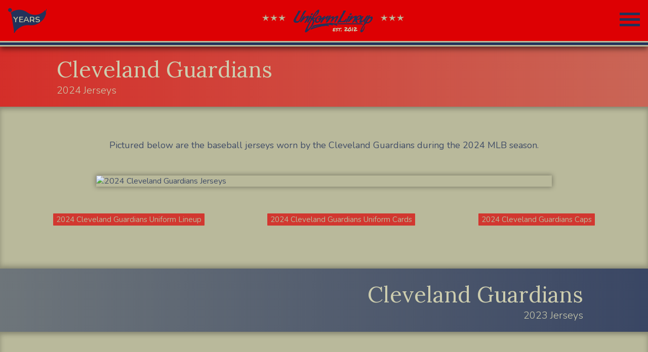

--- FILE ---
content_type: text/html
request_url: http://uniformlineup.com/Jerseys/cle-jerseys.html
body_size: 3809
content:
<!DOCTYPE html>
<html lang="en">
	<head>
		<meta charset="utf-8">
    <meta name="viewport" content="width=device-width, initial-scale=1, shrink-to-fit=no">
    <meta name="robots" content="index, follow">
    <meta name="description" content="A graphic chronicle of the baseball jerseys worn by the Cleveland Indians throughout multiple Major League Baseball seasons, beginning with the 2012 MLB season.">
    <meta name="google-adsense-account" content="ca-pub-1640043018931441">
		<title>Cleveland Indians Jerseys</title>
		<link rel="icon" href="../icon.ico">
    <!-- Fonts and CSS -->
    <link href="https://fonts.googleapis.com/css?family=Nunito:300,400,400i,700" rel="stylesheet">
    <link href="https://fonts.googleapis.com/css?family=Lora" rel="stylesheet">
    <link rel="stylesheet" type="text/css" href="../Template/style.css">
    <script async src="https://pagead2.googlesyndication.com/pagead/js/adsbygoogle.js?client=ca-pub-1640043018931441"
     crossorigin="anonymous"></script>
	</head>

	<body>
<!-- for screens 319px and less -->
		<div id="too_small">
			<img src="../Images/homer.jpg">
		</div>

<!-- for back to top button -->
		<a id="top"></a>
		<a href="#top" class="to_top_btn"><i class="up_arrow"></i></a>

<!-- header -->
		<header id="small_header">
			<div id="header_container_small">

				<div class="nav_year_link" id="year_select" onclick="showYears()">YEARS</div>

		    <!-- full header logo with stars -->
		    <div class="header_logo">
		      <a href="/"><img src="../Images/header_logo.png"></a>
		    </div>		    
		    <!-- header logo without stars -->
		    <div class="header_logo_crop">
		      <a href="/"><img src="../Images/header_logo_crop.png"></a>
		    </div>

				<div class="burger_container" onclick="pageSelect(this)">
				  <div class="burger1"></div>
				  <div class="burger2"></div>
				  <div class="burger3"></div>
				</div>

	    </div>   
	    <div class="antique"></div>
	    <div class="navy"></div>
	    <div class="antique"></div>	    
	  </header>

<!-- spacer to cover header area -->
	  <div id="spacer"></div>

<!-- year page jump select -->
		<div id="year_links_small" class="years">
			<div id="little_spacer"></div>
			<a href="#bar24" class="nav_year_links" onclick="hideYears()">2024</a>
			<a href="#bar23" class="nav_year_links" onclick="hideYears()">2023</a>
			<a href="#bar22" class="nav_year_links" onclick="hideYears()">2022</a>
			<a href="#bar21" class="nav_year_links" onclick="hideYears()">2021</a>
			<a href="#bar20" class="nav_year_links" onclick="hideYears()">2020</a>
			<a href="#bar19" class="nav_year_links" onclick="hideYears()">2019</a>
			<a href="#bar18" class="nav_year_links" onclick="hideYears()">2018</a>
			<a href="#bar17" class="nav_year_links" onclick="hideYears()">2017</a>
			<a href="#bar16" class="nav_year_links" onclick="hideYears()">2016</a>
			<a href="#bar15" class="nav_year_links" onclick="hideYears()">2015</a>
			<a href="#bar14" class="nav_year_links" onclick="hideYears()">2014</a>
			<a href="#bar13" class="nav_year_links" onclick="hideYears()">2013</a>
			<a href="#bar12" class="nav_year_links" onclick="hideYears()">2012</a>
			<div class="antique"></div>
	    <div class="navy"></div>
	    <div class="antique"></div>	  
		</div>
 

<!-- navbar -->
	  <nav id="nav_image" class="pagesNav">
	  	<div class="nav-box">
		  	<div class="nav-content">
		  		<div class="accordian_container panel1 bg_img">
		    		<div class="accordian_padding">			        
			        <div class="row_holder">
			          <div class="link_container">
			          	<a class="team_link national left_national" href="../Lineups/arz-lineups.html">ARZ</a>
			            <a class="team_link national right_national" href="../Lineups/atl-lineups.html">ATL</a>
			            <a class="team_link national left_national" href="../Lineups/chc-lineups.html">CHC</a>
			            <a class="team_link national right_national" href="../Lineups/cin-lineups.html">CIN</a>
			            <a class="team_link national left_national" href="../Lineups/col-lineups.html">COL</a>
			          </div>  
			        </div>
			        <div class="row_holder">
			          <div class="link_container">
			          	<a class="team_link national right_national" href="../Lineups/lad-lineups.html">LAD</a>
			            <a class="team_link national left_national" href="../Lineups/mia-lineups.html">MIA</a>
			            <a class="team_link national right_national" href="../Lineups/mil-lineups.html">MIL</a>
			            <a class="team_link national left_national" href="../Lineups/nym-lineups.html">NYM</a>
			            <a class="team_link national right_national" href="../Lineups/phi-lineups.html">PHI</a>
			          </div>  
			        </div>
			        <div class="row_holder">
			          <div class="link_container">
			          	<a class="team_link national left_national" href="../Lineups/pit-lineups.html">PIT</a>
			            <a class="team_link national right_national" href="../Lineups/sd-lineups.html">SD</a>
			            <a class="team_link national left_national" href="../Lineups/sf-lineups.html">SF</a>
			            <a class="team_link national right_national" href="../Lineups/stl-lineups.html">STL</a>
			            <a class="team_link national left_national" href="../Lineups/was-lineups.html">WAS</a>
			          </div>  
			        </div>
			        <div class="row_holder">
			          <div class="link_container">		            
			            <a class="team_link american left_american" href="../Lineups/bal-lineups.html">BAL</a>
			            <a class="team_link american right_american" href="../Lineups/bos-lineups.html">BOS</a>
			            <a class="team_link american left_american" href="../Lineups/cws-lineups.html">CWS</a>
			            <a class="team_link american right_american" href="../Lineups/cle-lineups.html">CLE</a>
			            <a class="team_link american left_american" href="../Lineups/det-lineups.html">DET</a>
			          </div>  
			        </div>
			        <div class="row_holder">
			          <div class="link_container">		            
			            <a class="team_link american right_american" href="../Lineups/hou-lineups.html">HOU</a>
			            <a class="team_link american left_american" href="../Lineups/kc-lineups.html">KC</a>
			            <a class="team_link american right_american" href="../Lineups/laa-lineups.html">LAA</a>
			            <a class="team_link american left_american" href="../Lineups/min-lineups.html">MIN</a>
			            <a class="team_link american right_american" href="../Lineups/nyy-lineups.html">NYY</a>
			          </div>  
			        </div> 			        
			        <div class="row_holder">
			          <div class="link_container">
			            <a class="team_link american left_american" href="../Lineups/oak-lineups.html">A'S</a>
			            <a class="team_link american right_american" href="../Lineups/sea-lineups.html">SEA</a>
			            <a class="team_link american left_american" href="../Lineups/tb-lineups.html">TB</a>
			            <a class="team_link american right_american" href="../Lineups/tex-lineups.html">TEX</a>
			            <a class="team_link american left_american" href="../Lineups/tor-lineups.html">TOR</a>
			          </div>  
			        </div>   
				    </div>
				  </div>
		  		<div class="accordian_container panel2 bg_img">
						<div class="accordian_padding">
					    <div class="row_holder">
			          <div class="link_container">
			          	<a class="team_link national left_national" href="../Team Cards/arz-cards.html">ARZ</a>
			            <a class="team_link national right_national" href="../Team Cards/atl-cards.html">ATL</a>
			            <a class="team_link national left_national" href="../Team Cards/chc-cards.html">CHC</a>
			            <a class="team_link national right_national" href="../Team Cards/cin-cards.html">CIN</a>
			            <a class="team_link national left_national" href="../Team Cards/col-cards.html">COL</a>
			          </div>  
			        </div>
			        <div class="row_holder">
			          <div class="link_container">
			          	<a class="team_link national right_national" href="../Team Cards/lad-cards.html">LAD</a>
			            <a class="team_link national left_national" href="../Team Cards/mia-linecardsups.html">MIA</a>
			            <a class="team_link national right_national" href="../Team Cards/mil-cards.html">MIL</a>
			            <a class="team_link national left_national" href="../Team Cards/nym-cards.html">NYM</a>
			            <a class="team_link national right_national" href="../Team Cards/phi-cards.html">PHI</a>
			          </div>  
			        </div>
			        <div class="row_holder">
			          <div class="link_container">
			          	<a class="team_link national left_national" href="../Team Cards/pit-cards.html">PIT</a>
			            <a class="team_link national right_national" href="../Team Cards/sd-cards.html">SD</a>
			            <a class="team_link national left_national" href="../Team Cards/sf-cards.html">SF</a>
			            <a class="team_link national right_national" href="../Team Cards/stl-cards.html">STL</a>
			            <a class="team_link national left_national" href="../Team Cards/was-cards.html">WAS</a>
			          </div>  
			        </div>
			        <div class="row_holder">
			          <div class="link_container">		            
			            <a class="team_link american left_american" href="../Team Cards/bal-cards.html">BAL</a>
			            <a class="team_link american right_american" href="../Team Cards/bos-cards.html">BOS</a>
			            <a class="team_link american left_american" href="../Team Cards/cws-cards.html">CWS</a>
			            <a class="team_link american right_american" href="../Team Cards/cle-cards.html">CLE</a>
			            <a class="team_link american left_american" href="../Team Cards/det-cards.html">DET</a>
			          </div>  
			        </div>
			        <div class="row_holder">
			          <div class="link_container">		            
			            <a class="team_link american right_american" href="../Team Cards/hou-cards.html">HOU</a>
			            <a class="team_link american left_american" href="../Team Cards/kc-cards.html">KC</a>
			            <a class="team_link american right_american" href="../Team Cards/laa-cards.html">LAA</a>
			            <a class="team_link american left_american" href="../Team Cards/min-cards.html">MIN</a>
			            <a class="team_link american right_american" href="../Team Cards/nyy-cards.html">NYY</a>
			          </div>  
			        </div> 			        
			        <div class="row_holder">
			          <div class="link_container">
			            <a class="team_link american left_american" href="../Team Cards/oak-cards.html">A'S</a>
			            <a class="team_link american right_american" href="../Team Cards/sea-cards.html">SEA</a>
			            <a class="team_link american left_american" href="../Team Cards/tb-cards.html">TB</a>
			            <a class="team_link american right_american" href="../Team Cards/tex-cards.html">TEX</a>
			            <a class="team_link american left_american" href="../Team Cards/tor-cards.html">TOR</a>
			          </div>  
			        </div>
					  </div>
					</div>
					<div class="accordian_container panel3 bg_img">
		    		<div class="accordian_padding">
			        <div class="row_holder">
			          <div class="link_container">
			          	<a class="team_link national left_national" href="../Caps/arz-caps.html">ARZ</a>
			            <a class="team_link national right_national" href="../Caps/atl-caps.html">ATL</a>
			            <a class="team_link national left_national" href="../Caps/chc-caps.html">CHC</a>
			            <a class="team_link national right_national" href="../Caps/cin-caps.html">CIN</a>
			            <a class="team_link national left_national" href="../Caps/col-caps.html">COL</a>
			          </div>  
			        </div>
			        <div class="row_holder">
			          <div class="link_container">
			          	<a class="team_link national right_national" href="../Caps/lad-caps.html">LAD</a>
			            <a class="team_link national left_national" href="../Caps/mia-caps.html">MIA</a>
			            <a class="team_link national right_national" href="../Caps/mil-caps.html">MIL</a>
			            <a class="team_link national left_national" href="../Caps/nym-caps.html">NYM</a>
			            <a class="team_link national right_national" href="../Caps/phi-caps.html">PHI</a>
			          </div>  
			        </div>
			        <div class="row_holder">
			          <div class="link_container">
			          	<a class="team_link national left_national" href="../Caps/pit-caps.html">PIT</a>
			            <a class="team_link national right_national" href="../Caps/sd-caps.html">SD</a>
			            <a class="team_link national left_national" href="../Caps/sf-caps.html">SF</a>
			            <a class="team_link national right_national" href="../Caps/stl-caps.html">STL</a>
			            <a class="team_link national left_national" href="../Caps/was-caps.html">WAS</a>
			          </div>  
			        </div>
			        <div class="row_holder">
			          <div class="link_container">		            
			            <a class="team_link american left_american" href="../Caps/bal-caps.html">BAL</a>
			            <a class="team_link american right_american" href="../Caps/bos-caps.html">BOS</a>
			            <a class="team_link american left_american" href="../Caps/cws-caps.html">CWS</a>
			            <a class="team_link american right_american" href="../Caps/cle-caps.html">CLE</a>
			            <a class="team_link american left_american" href="../Caps/det-caps.html">DET</a>
			          </div>  
			        </div>
			        <div class="row_holder">
			          <div class="link_container">		            
			            <a class="team_link american right_american" href="../Caps/hou-caps.html">HOU</a>
			            <a class="team_link american left_american" href="../Caps/kc-caps.html">KC</a>
			            <a class="team_link american right_american" href="../Caps/laa-caps.html">LAA</a>
			            <a class="team_link american left_american" href="../Caps/min-caps.html">MIN</a>
			            <a class="team_link american right_american" href="../Caps/nyy-caps.html">NYY</a>
			          </div>  
			        </div> 			        
			        <div class="row_holder">
			          <div class="link_container">
			            <a class="team_link american left_american" href="../Caps/oak-caps.html">A'S</a>
			            <a class="team_link american right_american" href="../Caps/sea-caps.html">SEA</a>
			            <a class="team_link american left_american" href="../Caps/tb-caps.html">TB</a>
			            <a class="team_link american right_american" href="../Caps/tex-caps.html">TEX</a>
			            <a class="team_link american left_american" href="../Caps/tor-caps.html">TOR</a>
			          </div>  
			        </div>
				    </div>
				  </div>
				  <div class="accordian_container panel4 bg_img">
		    		<div class="accordian_padding">
			        <div class="row_holder">
			          <div class="link_container">
			          	<a class="team_link national left_national" href="../Jerseys/arz-jerseys.html">ARZ</a>
			            <a class="team_link national right_national" href="../Jerseys/atl-jerseys.html">ATL</a>
			            <a class="team_link national left_national" href="../Jerseys/chc-jerseys.html">CHC</a>
			            <a class="team_link national right_national" href="../Jerseys/cin-jerseys.html">CIN</a>
			            <a class="team_link national left_national" href="../Jerseys/col-jerseys.html">COL</a>
			          </div>  
			        </div>
			        <div class="row_holder">
			          <div class="link_container">
			          	<a class="team_link national right_national" href="../Jerseys/lad-jerseys.html">LAD</a>
			            <a class="team_link national left_national" href="../Jerseys/mia-jerseys.html">MIA</a>
			            <a class="team_link national right_national" href="../Jerseys/mil-jerseys.html">MIL</a>
			            <a class="team_link national left_national" href="../Jerseys/nym-jerseys.html">NYM</a>
			            <a class="team_link national right_national" href="../Jerseys/phi-jerseys.html">PHI</a>
			          </div>  
			        </div>
			        <div class="row_holder">
			          <div class="link_container">
			          	<a class="team_link national left_national" href="../Jerseys/pit-jerseys.html">PIT</a>
			            <a class="team_link national right_national" href="../Jerseys/sd-jerseys.html">SD</a>
			            <a class="team_link national left_national" href="../Jerseys/sf-jerseys.html">SF</a>
			            <a class="team_link national right_national" href="../Jerseys/stl-jerseys.html">STL</a>
			            <a class="team_link national left_national" href="../Jerseys/was-jerseys.html">WAS</a>
			          </div>  
			        </div>
			        <div class="row_holder">
			          <div class="link_container">		            
			            <a class="team_link american left_american" href="../Jerseys/bal-jerseys.html">BAL</a>
			            <a class="team_link american right_american" href="../Jerseys/bos-jerseys.html">BOS</a>
			            <a class="team_link american left_american" href="../Jerseys/cws-jerseys.html">CWS</a>
			            <a class="team_link american right_american" href="../Jerseys/cle-jerseys.html">CLE</a>
			            <a class="team_link american left_american" href="../Jerseys/det-jerseys.html">DET</a>
			          </div>  
			        </div>
			        <div class="row_holder">
			          <div class="link_container">		            
			            <a class="team_link american right_american" href="../Jerseys/hou-jerseys.html">HOU</a>
			            <a class="team_link american left_american" href="../Jerseys/kc-jerseys.html">KC</a>
			            <a class="team_link american right_american" href="../Jerseys/laa-jerseys.html">LAA</a>
			            <a class="team_link american left_american" href="../Jerseys/min-jerseys.html">MIN</a>
			            <a class="team_link american right_american" href="../Jerseys/nyy-jerseys.html">NYY</a>
			          </div>  
			        </div> 			        
			        <div class="row_holder">
			          <div class="link_container">
			            <a class="team_link american left_american" href="../Jerseys/oak-jerseys.html">A'S</a>
			            <a class="team_link american right_american" href="../Jerseys/sea-jerseys.html">SEA</a>
			            <a class="team_link american left_american" href="../Jerseys/tb-jerseys.html">TB</a>
			            <a class="team_link american right_american" href="../Jerseys/tex-jerseys.html">TEX</a>
			            <a class="team_link american left_american" href="../Jerseys/tor-jerseys.html">TOR</a>
			          </div>  
			        </div>
			      </div>
			    </div>
				</div>

				<div class="nav-btns">
			  	<div class="section-blue">
			      <a class="blue_red_nav sect-h3" id="panel1" onclick="panelToggle(panel1); panelActive(blueSect);">Uniform Lineups</a>      
			    </div>		    	
			    <div class="section-red">
					  <a class="blue_red_nav sect-h3" id="panel2" onclick="panelToggle(panel2); panelActive(redSect);">Uniform Cards</a>
					</div>					
			    <div class="section-blue2">
			      <a class="blue_red_nav2 sect-h3" id="panel3" onclick="panelToggle(panel3); panelActive(blue2Sect);">Caps</a>
			    </div>			    
			    <div class="section-red2 hlJerseys">
			      <a class="blue_red_nav2 sect-h3" id="panel4" onclick="panelToggle(panel4); panelActive(red2Sect);">Jerseys</a>
			    </div>
		    </div>
	    </div>

	    <div class="antique" id="calendar_shadow"></div>
	    <div class="navy"></div>
	    <div class="antique"></div>	 
	  </nav> 


<!-- sections by year -->
	  <main id="main_container">

	  	<section class="page_jump" id="bar24">
				<div class="title_red">
		    	<div class="title_bar">
		    		<h2 class="title_bar_text">Cleveland Guardians</h2>
		    		<h4 class="title_bar_text">2024 Jerseys</h4>
		    	</div>
	    	</div>
	    	<div class="content_container bg_img">
	    		<p class="p_text">Pictured below are the baseball jerseys worn by the Cleveland Guardians during the 2024 MLB season.</p>
    			<img class="content" src="https://uniformlineups.wordpress.com/wp-content/uploads/2024/10/2024-cleveland-guardians-jerseys.png" alt="2024 Cleveland Guardians Jerseys">
    			<div class="internal_container">
						<a class="internal_links_red" href="../Lineups/cle-lineups.html#bar24">2024 Cleveland Guardians Uniform Lineup</a>
						<a class="internal_links_red" href="../Team Cards/cle-cards.html#bar24">2024 Cleveland Guardians Uniform Cards</a>
						<a class="internal_links_red" href="../Caps/cle-caps.html#bar24">2024 Cleveland Guardians Caps</a>
					</div>
	    	</div>
	    </section>

	  	<section class="page_jump" id="bar23">
				<div class="title_blue">
		    	<div class="title_bar">
		    		<h2 class="title_bar_text">Cleveland Guardians</h2>
		    		<h4 class="title_bar_text">2023 Jerseys</h4>
		    	</div>
	    	</div>
	    	<div class="content_container bg_img">
	    		<p class="p_text">Pictured below are the baseball jerseys worn by the Cleveland Guardians during the 2023 MLB season.</p>
    			<img class="content" src="https://uniformlineups.files.wordpress.com/2024/01/23-indians-jerseys.png" alt="2023 Cleveland Guardians Jerseys">
    			<div class="internal_container">
          	<a class="internal_links_blue" href="../Lineups/cle-lineups.html#bar23">2023 Cleveland Guardians Uniform Lineup</a>
          	<a class="internal_links_blue" href="../Team Cards/cle-cards.html#bar23">2023 Cleveland Guardians Uniform Cards</a>
          	<a class="internal_links_blue" href="../Caps/cle-caps.html#bar23">2023 Cleveland Guardians Caps</a>
          </div>
	    	</div>
	    </section>

	  	<section class="page_jump" id="bar22">
				<div class="title_red">
		    	<div class="title_bar">
		    		<h2 class="title_bar_text">Cleveland Guardians</h2>
		    		<h4 class="title_bar_text">2022 Jerseys</h4>
		    	</div>
	    	</div>
	    	<div class="content_container bg_img">
	    		<p class="p_text">Pictured below are the baseball jerseys worn by the Cleveland Guardians during the 2022 MLB season.</p>
    			<img class="content" src="https://uniformlineups.files.wordpress.com/2022/12/22-guardians-jerseys.png" alt="2022 Cleveland Guardians Jerseys">
    			<div class="internal_container">
          	<a class="internal_links_red" href="../Lineups/cle-lineups.html#bar22">2022 Cleveland Guardians Uniform Lineup</a>
          	<a class="internal_links_red" href="../Team Cards/cle-cards.html#bar22">2022 Cleveland Guardians Uniform Cards</a>
          	<a class="internal_links_red" href="../Caps/cle-caps.html#bar22">2022 Cleveland Guardians Caps</a>
          </div>
	    	</div>
	    </section>

	  	<section class="page_jump" id="bar21">
				<div class="title_blue">
		    	<div class="title_bar">
		    		<h2 class="title_bar_text">Cleveland Guardians</h2>
		    		<h4 class="title_bar_text">2021 Jerseys</h4>
		    	</div>
	    	</div>
	    	<div class="content_container bg_img">
	    		<p class="p_text">Pictured below are the baseball jerseys worn by the Cleveland Guardians during the 2021 MLB season.</p>
    			<img class="content" src="https://uniformlineups.files.wordpress.com/2021/11/21-indians-jerseys.png">
    			<div class="internal_container">
						<a class="internal_links_blue" href="../Lineups/cle-lineups.html#bar21">2021 Cleveland Guardians Uniform Lineup</a>
						<a class="internal_links_blue" href="../Team Cards/cle-cards.html#bar21">2021 Cleveland Guardians Uniform Cards</a>
						<a class="internal_links_blue" href="../Caps/cle-caps.html#bar21">2021 Cleveland Guardians Caps</a>
					</div>
	    	</div>
	    </section>

	  	<section class="page_jump" id="bar20">
				<div class="title_red">
		    	<div class="title_bar">
		    		<h2 class="title_bar_text">Cleveland Guardians</h2>
		    		<h4 class="title_bar_text">2020 Jerseys</h4>
		    	</div>
	    	</div>
	    	<div class="content_container bg_img">
	    		<p class="p_text">Pictured below are the baseball jerseys worn by the Cleveland Guardians during the 2020 MLB season.</p>
    			<img class="content" src="https://uniformlineups.files.wordpress.com/2020/12/20-indians-jerseys.png">
    			<div class="internal_container">
						<a class="internal_links_red" href="../Lineups/cle-lineups.html#bar20">2020 Cleveland Guardians Uniform Lineup</a>
						<a class="internal_links_red" href="../Team Cards/cle-cards.html#bar20">2020 Cleveland Guardians Uniform Cards</a>
						<a class="internal_links_red" href="../Caps/cle-caps.html#bar20">2020 Cleveland Guardians Caps</a>
					</div>
	    	</div>
	    </section>

	    <section class="page_jump" id="bar19">
	    	<div class="title_blue">
		    	<div class="title_bar">
		    		<h2 class="title_bar_text">Cleveland Guardians</h2>
		    		<h4 class="title_bar_text">2019 Jerseys</h4>
		    	</div>
	    	</div>
	    	<div class="content_container bg_img">
	    		<p class="p_text">Pictured below are the baseball jerseys worn by the Cleveland Guardians during the 2019 MLB season.</p>
    			<img class="content" src="https://uniformlineups.files.wordpress.com/2019/12/19-indians-jerseys.png">
    			<div class="internal_container">
						<a class="internal_links_blue" href="../Lineups/cle-lineups.html#bar19">2019 Cleveland Guardians Uniform Lineup</a>
						<!-- <a class="internal_links_blue" href="../Team Cards/cle-cards.html#bar19">2019 Cleveland Guardians Uniform Cards</a> -->
						<a class="internal_links_blue" href="../Caps/cle-caps.html#bar19">2019 Cleveland Guardians Caps</a>
					</div>
	    	</div>
	    </section>
	    
			<section class="page_jump" id="bar18">
				<div class="title_red">
		    	<div class="title_bar">
		    		<h2 class="title_bar_text">Cleveland Guardians</h2>
		    		<h4 class="title_bar_text">2018 Jerseys</h4>
		    	</div>
	    	</div>
	    	<div class="content_container bg_img">
	    		<p class="p_text">Pictured below are the baseball jerseys worn by the Cleveland Guardians during the 2018 MLB season.</p>
    			<img class="content" src="https://uniformlineups.files.wordpress.com/2018/12/18-indians-jerseys.png">
    			<div class="internal_container">
						<a class="internal_links_red" href="../Lineups/cle-lineups.html#bar18">2018 Cleveland Guardians Uniform Lineup</a>
						<!-- <a class="internal_links_red" href="../Team Cards/cle-cards.html#bar18">2018 Cleveland Guardians Uniform Cards</a> -->
						<a class="internal_links_red" href="../Caps/cle-caps.html#bar18">2018 Cleveland Guardians Caps</a>
					</div>
	    	</div>
	    </section>
	    
  		<section class="page_jump" id="bar17">
  			<div class="title_blue">
		    	<div class="title_bar">
		    		<h2 class="title_bar_text">Cleveland Guardians</h2>
		    		<h4 class="title_bar_text">2017 Jerseys</h4>
		    	</div>
	    	</div>
	    	<div class="content_container bg_img">
	    		<p class="p_text">Pictured below are the baseball jerseys worn by the Cleveland Guardians during the 2017 MLB season.</p>
    			<img class="content" src="https://uniformlineups.files.wordpress.com/2018/03/17-indians-jerseys.png">
    			<div class="internal_container">
						<a class="internal_links_blue" href="../Lineups/cle-lineups.html#bar17">2017 Cleveland Guardians Uniform Lineup</a>
						<!-- <a class="internal_links_blue" href="../Team Cards/cle-cards.html#bar17">2017 Cleveland Guardians Uniform Cards</a> -->
						<a class="internal_links_blue" href="../Caps/cle-caps.html#bar17">2017 Cleveland Guardians Caps</a>
					</div>
	    	</div>
	    </section>
	    
  		<section class="page_jump" id="bar16">
  			<div class="title_red">
		    	<div class="title_bar">
		    		<h2 class="title_bar_text">Cleveland Guardians</h2>
		    		<h4 class="title_bar_text">2016 Jerseys</h4>
		    	</div>
	    	</div>
	    	<div class="content_container bg_img">
	    		<p class="p_text">Pictured below are the baseball jerseys worn by the Cleveland Guardians during the 2016 MLB season.</p>
    			<img class="content" src="https://uniformlineups.files.wordpress.com/2018/03/16-indians-jerseys.png">
    			<div class="internal_container">
						<a class="internal_links_red" href="../Lineups/cle-lineups.html#bar16">2016 Cleveland Guardians Uniform Lineup</a>
						<!-- <a class="internal_links_red" href="../Team Cards/cle-cards.html#bar16">2016 Cleveland Guardians Uniform Cards</a> -->
						<a class="internal_links_red" href="../Caps/cle-caps.html#bar16">2016 Cleveland Guardians Caps</a>
					</div>
	    	</div>
	    </section>
	    
  		<section class="page_jump" id="bar15">
  			<div class="title_blue">
		    	<div class="title_bar">
		    		<h2 class="title_bar_text">Cleveland Guardians</h2>
		    		<h4 class="title_bar_text">2015 Jerseys</h4>
		    	</div>
	    	</div>
    		<div class="content_container bg_img">
    			<p class="p_text">Pictured below are the baseball jerseys worn by the Cleveland Guardians during the 2015 MLB season.</p>
    			<img class="content" src="https://uniformlineups.files.wordpress.com/2018/03/15-indians-jerseys.png">
    			<div class="internal_container">
						<a class="internal_links_blue" href="../Lineups/cle-lineups.html#bar15">2015 Cleveland Guardians Uniform Lineup</a>
						<!-- <a class="internal_links_blue" href="../Team Cards/cle-cards.html#bar15">2015 Cleveland Guardians Uniform Cards</a> -->
						<a class="internal_links_blue" href="../Caps/cle-caps.html#bar15">2015 Cleveland Guardians Caps</a>
					</div>
	    	</div>
	    </section>
	    
  		<section class="page_jump" id="bar14">
  			<div class="title_red">
		    	<div class="title_bar">
		    		<h2 class="title_bar_text">Cleveland Guardians</h2>
		    		<h4 class="title_bar_text">2014 Jerseys</h4>
		    	</div>
	    	</div>
	    	<div class="content_container bg_img">
	    		<p class="p_text">Pictured below are the baseball jerseys worn by the Cleveland Guardians during the 2014 MLB season.</p>
    			<img class="content" src="https://uniformlineups.files.wordpress.com/2018/03/14-indians-jerseys.png">
    			<div class="internal_container">
						<a class="internal_links_red" href="../Lineups/cle-lineups.html#bar14">2014 Cleveland Guardians Uniform Lineup</a>
						<!-- <a class="internal_links_red" href="../Team Cards/cle-cards.html#bar14">2014 Cleveland Guardians Uniform Cards</a> -->
						<a class="internal_links_red" href="../Caps/cle-caps.html#bar14">2014 Cleveland Guardians Caps</a>
					</div>
	    	</div>
	    </section>
	   
  		<section class="page_jump" id="bar13">
  			<div class="title_blue">
		    	<div class="title_bar">
		    		<h2 class="title_bar_text">Cleveland Guardians</h2>
		    		<h4 class="title_bar_text">2013 Jerseys</h4>
		    	</div>
	    	</div>
	    	<div class="content_container bg_img">
	    		<p class="p_text">Pictured below are the baseball jerseys worn by the Cleveland Guardians during the 2013 MLB season.</p>
    			<img class="content" src="https://uniformlineups.files.wordpress.com/2018/03/13-indians-jerseys.png">
    			<div class="internal_container">
						<a class="internal_links_blue" href="../Lineups/cle-lineups.html#bar13">2013 Cleveland Guardians Uniform Lineup</a>
						<!-- <a class="internal_links_blue" href="../Team Cards/cle-cards.html#bar13">2013 Cleveland Guardians Uniform Cards</a> -->
						<a class="internal_links_blue" href="../Caps/cle-caps.html#bar13">2013 Cleveland Guardians Caps</a>
					</div>
	    	</div>
	    </section>
	    
  		<section class="page_jump" id="bar12">
  			<div class="title_red">
		    	<div class="title_bar">
		    		<h2 class="title_bar_text">Cleveland Guardians</h2>
		    		<h4 class="title_bar_text">2012 Jerseys</h4>
		    	</div>
	    	</div>
	    	<div class="content_container bg_img">
	    		<p class="p_text">Pictured below are the baseball jerseys worn by the Cleveland Guardians during the 2012 MLB season.</p>
    			<img class="content" src="https://uniformlineups.files.wordpress.com/2018/03/12-indians-jerseys.png">
    			<div class="internal_container">
						<a class="internal_links_red" href="../Lineups/cle-lineups.html#bar12">2012 Cleveland Guardians Uniform Lineup</a>
						<!-- <a class="internal_links_red" href="../Team Cards/cle-cards.html#bar12">2012 Cleveland Guardians Uniform Cards</a> -->
						<a class="internal_links_red" href="../Caps/cle-caps.html#bar12">2012 Cleveland Guardians Caps</a>
					</div>
	    	</div>
	    </section>
	    	    
	  </main>

<!-- footer -->
		<footer id="footer">
      <div class="antique"></div>
      <div class="navy"></div>
      <div class="antique"></div>

      <div id="footer_p_container">
        <p class="footer_p" id="top_footer_p">&copy 2012-<script>
         document.write(new Date().getFullYear())</script> developed and designed by <a id="about_link" href="http://kylelinette.com/">Kyle Linette</a></p>   
        <p class="footer_p"><i>"Strive not to be of success, but rather to be of value."</i></p>
        <p class="footer_p" id="bottom_footer_p">- Albert Einstein</p>
      </div>
    </footer>

    <script type="text/javascript">
    	document.cookie = 'cross-site-cookie=bar; SameSite=None; Secure';
    </script>
    <script type="text/javascript" src="../Template/script.js"></script>

	</body>
</html>

--- FILE ---
content_type: text/html; charset=utf-8
request_url: https://www.google.com/recaptcha/api2/aframe
body_size: 266
content:
<!DOCTYPE HTML><html><head><meta http-equiv="content-type" content="text/html; charset=UTF-8"></head><body><script nonce="DqQUanAiLfiK-8NhDxKOcg">/** Anti-fraud and anti-abuse applications only. See google.com/recaptcha */ try{var clients={'sodar':'https://pagead2.googlesyndication.com/pagead/sodar?'};window.addEventListener("message",function(a){try{if(a.source===window.parent){var b=JSON.parse(a.data);var c=clients[b['id']];if(c){var d=document.createElement('img');d.src=c+b['params']+'&rc='+(localStorage.getItem("rc::a")?sessionStorage.getItem("rc::b"):"");window.document.body.appendChild(d);sessionStorage.setItem("rc::e",parseInt(sessionStorage.getItem("rc::e")||0)+1);localStorage.setItem("rc::h",'1769821148544');}}}catch(b){}});window.parent.postMessage("_grecaptcha_ready", "*");}catch(b){}</script></body></html>

--- FILE ---
content_type: text/css
request_url: http://uniformlineup.com/Template/style.css
body_size: 4010
content:
/* globals */
html {
  box-sizing: border-box;
}
*, *::before, *::after {
  box-sizing: inherit;
}
body {
  font-family: 'Nunito', sans-serif;
	background-color: #b9b99b;
	color: rgba(35, 50, 90, 0.8);
  margin: 0 auto;
}
a, a:link, a:visited, a:hover, a:active {
  text-decoration: none;
}
a:focus {
  outline: none;
}
ol, ul {
  list-style: none;
}
h1, h2, h3, h4, h5, h6, ul, ol, li, p {
  margin: 0;
  padding-right: 0;
  padding-left: 0;
}
img {
	max-width: 100%;
	height: auto;
}
.antique {
	width: 100%;
	height: 3.25px;
	background: #b9b99b;
}
.navy {
	width: 100%;
	height: 4.75px;
	background: #23325a;
}



/* for screens 319px and below */
#too_small {
	position: fixed;
	display: none;
	width: 100%;
	height: 100%;
	top: 0;
  left: 0;
  right: 0;
  bottom: 0;
  z-index: 201;
  background-color: #ffffff;
}
#too_small img {
	position: absolute;
	top: 50%;
  left: 50%;
  transform: translate(-50%, -50%);
	max-width: 100%;
	max-height: 100%;
	padding: 0.25rem;
}
@media (max-width: 319px) {
	#too_small {
		display: block;
	}
}



/* back to top button styles */
.to_top_btn {
	display: none;
	position: fixed;
	z-index: 151;
	width: 40px;
	height: 40px;
	bottom: 1.5%;
	right: 1.5%;
	-webkit-animation: onloadLogo 0.6s linear forwards;
	animation: onloadLogo 0.6s linear forwards;
}
@media (max-width: 399px) {
	a.to_top_btn {
		margin: 0 5px 5px 0;
	}
}
i.up_arrow {
	border: solid #23325a;
	border-width: 0 3px 3px 0;
	display: inline-block;
	padding: 6px;
  -webkit-transform: rotate(-135deg);
	transform: rotate(-135deg);
	opacity: 0.6;
}
@media (max-width: 399px) {
	i.up_arrow {
		margin-left: 5px;
		margin-top: 20px;
	}
}
.page_jump:target {
		padding-top: 85.6px;
		margin-top: -85.6px;
	}



/* header area */
header {
	background: #dd0003;
	position: fixed;
	width: 100%;
	z-index: 150;
	-webkit-box-shadow: 0px 5px 10px 0px rgba(0,0,0,0.5);
	-moz-box-shadow: 0px 5px 10px 0px rgba(0,0,0,0.5);
	box-shadow: 0px 5px 10px 0px rgba(0,0,0,0.5);
}
header {
	text-align: center;
}
header .header_logo {
	padding: 1.0rem 0.5rem 0;
	margin: 0 auto 0.5em;
}
	header .header_logo_crop {
		padding: 1.0rem 0.5rem 0;
		margin: 0 auto 0.5em;
	}
header .header_logo {
	align-self: center;
}
header .header_logo_crop {
	align-self: center;
}
.header_logo a img {
	width: 280px;
	height: 45px;
}
.header_logo_crop a img {
	width: 156.4px;
	height: 45px;
}
@media (max-width: 399px) {
	.header_logo_crop a img {
		min-width: 130.3px;
		max-width: 130.3px;
		height: 37.5px;
	}
}
@media (max-width: 511px) {
	.header_logo {
		display: none;
	}
}
@media (min-width: 512px) {
	.header_logo_crop {
		display: none;
	}
}
.burger_container {
	margin: 16px;
  cursor: pointer;
  padding-top: 3px;
}
.burger1, .burger2, .burger3 {
  width: 40px;
  height: 5px;
  background-color: #23325a;
  margin: 6px 0;
  transition: 0.4s;
}
.burgerChange .burger1 {
  -webkit-transform: rotate(-45deg) translate(-9px, 6px) ;
  transform: rotate(-45deg) translate(-9px, 6px) ;
}
.burgerChange .burger2 {
  opacity: 0;
}
.burgerChange .burger3 {
  -webkit-transform: rotate(45deg) translate(-9px, -6px) ;
  transform: rotate(45deg) translate(-9px, -6px) ;
}
#small_header {
		display: flex;
		flex-direction: column;
	}
#header_container_small {
	display: flex;
	flex-flow: row nowrap;
	justify-content: space-between;
}
#year_select {
	margin: 16px;
	cursor: pointer;
}
.nav_year_link {
	height: 49px;
	padding: 12px 12.33px 10px 10px;
	margin: 8px 16px 18px;
	font-weight: 700;
	font-size: 1.0rem;
	-webkit-transition-duration: 0.5s;
	-moz-transition-duration: 0.5s;
	transition-duration: 0.5s;
}
.nav_year_link, .nav_year_link:link, .nav_year_link:visited {
	color: #b9b99b;
	text-decoration: none;
	background-image: url("../Images/flag_50h.png");
}
.nav_year_link:hover {
	text-decoration: none;
	color: #dd0003;
}
@media (hover: none) {
	.nav_year_link:hover {
		color: #b9b99b;
	}
}



/* for hidden years selection-page jumps */
.nav_year_links {
	height: 43px;
	padding: 9px 16.5px 10px 10px;
	margin: 8px 16px 18px;
	font-weight: 700;
	font-size: 1.0rem;
	-webkit-transition-duration: 0.5s;
	-moz-transition-duration: 0.5s;
	transition-duration: 0.5s;
}
.nav_year_links, .nav_year_links:link, .nav_year_links:visited {
	color: #b9b99b;
	text-decoration: none;
	background-image: url("../Images/flag_43h.png");
}
.nav_year_links:hover {
	text-decoration: none;
	color: #dd0003;
}
@media (hover: none) {
	.nav_year_links:hover {
		color: #b9b99b;
	}
}
#year_links_small {
	width: 100%;
	display: flex;
	flex-wrap: wrap;
	justify-content: space-around;
	background: #dd0003;
}
#little_spacer {
	width: 100%;
	height: 25px;
}
@media (min-width: 768px) {
	#little_spacer {
		width: 100%;
		height: 92.5px;
	}
}
.years {
	max-height: 0px;
	overflow: hidden;
	-webkit-box-shadow: 0px 5px 10px 0px rgba(0,0,0,0.5);
	-moz-box-shadow: 0px 5px 10px 0px rgba(0,0,0,0.5);
	box-shadow: 0px 5px 10px 0px rgba(0,0,0,0.5);
}
.showLinks {
	position: fixed;
	z-index: 100;
	max-height: 99em;
	-webkit-transition: max-height 0.5s ease-in-out;
  transition: max-height 0.5s ease-in-out;
}


/* for page navbar container specific */
.pagesNav {
	max-height: 0px;
	top: 0;
	bottom: 0;
	margin-top: 90px;
	position: fixed;
	overflow-x: hidden;
}
@media (min-width: 768px) {
	.pagesNav {
		top: 22px;
	}
}
.showNavbar {
	position: fixed;
	width: 100%;
	max-height: 361.25px;
}
@media (min-width: 768px) {
	.showNavbar {
		max-height: 466.25px;
		margin-top: 70px;
	}
}
.full_height {
	max-height: 99em;
}



/* spacer for navbar + header */
@media (max-width:  767px) {
	#spacer {
	width: 100%;
	height: 85.6px;
	}
}
@media (min-width:  768px) {
	#spacer {
	width: 100%;
	height: 18px;
	}
}



/* navbar area */
.blue_red_nav {
	text-align: left;
	padding: 1.5rem 2rem 0.5rem 0.75rem;
}
.blue_red_nav2 {
	text-align: left;
	padding: 1.75rem 2rem 0.5rem 0.75rem;
}
.section-blue, .section-blue2 {
	background-image: linear-gradient(to right, rgba(35, 50, 90, 1.0), rgba(35, 50, 90, 0.9) 100%);
	height: 66px;
	color: rgba(205, 205, 175, 1);
	width: 100%;
	margin-right: auto;
	margin-left: auto;
}
.section-blue:hover, .section-blue2:hover {
	-webkit-filter: brightness(125%);
	filter: brightness(125%);
	-webkit-transition: -webkit-filter 0.5s linear;
	-moz-transition: -webkit-filter 0.5s linear;
	transition: -webkit-filter 0.5s linear;
	-webkit-transition: filter 0.5s linear;
	-moz-transition: filter 0.5s linear;
	transition: filter 0.5s linear;
}
.section-blue a, .section-blue2 a {
	color: rgba(205, 205, 175, 1);
}
.section-red, .section-red2 {
background-image: linear-gradient(to right, rgba(221, 0, 3, 1.0), rgba(221, 0, 3, 0.9) 100%);
	height: 66px;
	color: rgba(205, 205, 175, 1);
	width: 100%;
	margin-right: auto;
	margin-left: auto;
}
.section-red:hover, .section-red2:hover {
	-webkit-filter: brightness(115%);
	filter: brightness(115%);
	-webkit-transition: -webkit-filter 0.5s linear;
	-moz-transition: -webkit-filter 0.5s linear;
	transition: -webkit-filter 0.5s linear;
	-webkit-transition: filter 0.5s linear;
	-moz-transition: filter 0.5s linear;
	transition: filter 0.5s linear;
}
.section-red a, .section-red2 a {
	color: rgba(205, 205, 175, 1);
}
.sect-h3 {
	display: block;
	font-family: 'Lora', serif;
	font-weight:300;
	font-size: 0.9rem;
}
@media (max-width: 1200px) {
	.sect-h3 {
		font-size: 0.75rem;
	}
}
@media (max-width: 851px) {
	.sect-h3 {
		font-size: 0.6rem;
	}
}
@media (max-width: 575px) {
	.sect-h3 {
		font-size: 0.55rem;
	}
}
#calendar_shadow {
	-webkit-box-shadow: 0px 0px 10px 1px rgba(0,0,0,0.35);
	-moz-box-shadow: 0px 0px 10px 1px rgba(0,0,0,0.35);
	box-shadow: 0px 0px 10px 1px rgba(0,0,0,0.35);
}



/* new navbar styles */
.nav-box {
	display: flex;
	width: 100%;
	justify-content: flex-end;
}
.nav-content {
	display: flex;
	width: 100%;
	position: relative;
} 
.nav-btns {
	display: flex;
	flex-direction: column;
	width: 20%;
}
.panel1 {
	position: absolute;
	display: block;
	z-index: 2;
}
.panel2 {
	position: absolute;
	display: block;
	z-index: 2;
}
.panel3 {
	position: absolute;
	display: block;
	z-index: 2;
}
.panel4 {
	position: absolute;
	display: block;
	z-index: 2;
}



/* for javascript of navbar */
.show {
	z-index: 4;
}
.highlight {
	border: 2px solid rgba(205, 205, 175, 1) ;
}



/* accordian area */
.accordian_container {
  width: 100%;
  height: 100%;
	padding-right: 15px;
	padding-left: 15px;
	margin-right: auto;
	margin-left: auto;
	overflow: hidden;	
}
.accordian_padding {
	padding: 1.0rem 0.25rem 0.5rem;
}
@media (min-width: 768px) {
	.accordian_padding {
		padding-right: 1rem;
	}
}
@media (min-width: 768px) {
	.row_holder {
		padding-left: 10rem;
	}
}
.link_container {
	display: flex;
	flex-flow: row nowrap;
	justify-content: flex-end;
	align-items: center;
}
.team_link {
	width: 45%;
	max-width: 76px;
	padding: 8px;
	margin: 4px;
	font-weight: 700;
	font-size: 0.67rem;
}
.american {
	-webkit-transition-duration: 0.2s;
	-moz-transition-duration: 0.2s;
	transition-duration: 0.2s;
}
.american, .american:link, .american:visited {
	color: #b9b99b;	
	text-decoration: none;
}
.american:hover, .american:active, .american:focus {
	text-decoration: none;
	color: #23325a;
}
.national {
	-webkit-transition-duration: 0.2s;
	-moz-transition-duration: 0.2s;
	transition-duration: 0.2s;
}
.national, .national:link, .national:visited {
	color: #b9b99b;
	text-decoration: none;
}
.national:hover, .national:active, .national:focus {
	text-decoration: none;
	color: #dd0003;
}
.right_national {
	background-image: linear-gradient(to left, rgba(35, 50, 90, 1), rgba(35, 50, 90, 1));
	border-radius: 30px;
	text-align: center;
}
.right_american {
	background-image: linear-gradient(to left, rgba(221, 0, 3, 1), rgba(221, 0, 3, 1));
	border-radius: 30px;	
	text-align: center;
}
.left_national {
	background-image: linear-gradient(to right, rgba(35, 50, 90, 1), rgba(35, 50, 90, 1));
	border-radius: 30px;
	text-align: center;
}
.left_american {
	background-image: linear-gradient(to right, rgba(221, 0, 3, 1), rgba(221, 0, 3, 1));
	border-radius: 30px;
	text-align: center;		
}



/*year title bars*/
@media (min-width: 768px) {
	#main_container {
		margin-top: 68px;
	}
}
.title_blue {
	display: flex;
	flex-direction: row-reverse;
	background-image: linear-gradient(to left, rgba(35, 50, 90, 0.85), rgba(35, 50, 90, 0.5) 100%), url(https://uniformlineups.files.wordpress.com/2020/04/pinstripes1.png);
	color: rgba(205, 205, 175, 1);
	height: 125px;
	width: 100%;
	padding-right: 15px;
	padding-left: 15px;
	-webkit-box-shadow: 0px -5px 10px 0px rgba(0,0,0,0.25);
	-moz-box-shadow: 0px -5px 10px 0px rgba(0,0,0,0.25);
	box-shadow: 0px -5px 10px 0px rgba(0,0,0,0.25);	
	text-align: right;
}
@media (min-width: 1350px) {
	.title_blue {
	padding-right: 12rem;
	}
}
@media (min-width: 992px) and (max-width: 1349px) {
	.title_blue {
	padding-right: 6rem;
	}
}
.title_red {
	display: flex;
	flex-direction: row;
	background-image: linear-gradient(to right, rgba(221, 0, 3, 0.75), rgba(221, 0, 3, 0.45) 100%), url(https://uniformlineups.files.wordpress.com/2020/04/pinstripes1.png);
	color: rgba(205, 205, 175, 1);
	height: 125px;
	width: 100%;
	padding-right: 15px;
	padding-left: 15px;
	-webkit-box-shadow: 0px -5px 10px 0px rgba(0,0,0,0.25);
	-moz-box-shadow: 0px -5px 10px 0px rgba(0,0,0,0.25);
	box-shadow: 0px -5px 10px 0px rgba(0,0,0,0.25);	
}
@media (min-width: 1350px) {
	.title_red {
	padding-left: 12rem;
	}
}
@media (min-width: 992px) and (max-width: 1349px) {
	.title_red {
	padding-left: 6rem;
	}
}
.title_bar {
	display: flex;
	flex-direction: column;
	justify-content: center;
	padding: 1.5rem 0.5rem;
}
@media (min-width: 576px) {
	.title_bar {
		padding-right: 1.0rem;
		padding-left: 1.0rem;
	}
}
@media (min-width: 768px) {
	.title_bar {
		padding-right: 2rem;
	}
}
.title_bar_text {
	font-weight:300;
	font-size: 2.75rem;
	margin-bottom: -0.25rem;
}
@media (max-width: 767px) {
	.title_bar_text {
		font-size: 2.2rem;
	}
}
@media (max-width: 575px) {
	.title_bar_text {
		font-size: 1.6rem;
	}
}
h2.title_bar_text {
	font-family: 'Lora', serif;
}
h2 span {
	font-size: 2.5rem;
	word-spacing: -6px;
}
@media (max-width: 767px) {
	h2 span {
		font-size: 2.125rem;
	}
}
@media (max-width: 575px) {
	h2 span {
		font-size: 1.75rem;
	}
}
h4.title_bar_text {
	font-size: 1.25rem;
	padding-right: 0;
	padding-top: 0.25rem;
}
@media (max-width: 767px) {
	h4.title_bar_text {
		font-size: 1.05rem;
	}
}
@media (max-width: 575px) {
	h4.title_bar_text {
		font-size: 0.85rem;
	}
}
h4.title_right {
	text-align: right;
	padding-right: 1px;
	padding-left: 0;
}



/* image content areas */
.bg_img {
	background-image: url(https://uniformlineups.files.wordpress.com/2020/04/background2.jpg);
  background-repeat: repeat;
  background-size: cover;
  background-position: center;
}
.content_container {
	padding: 4rem 1rem 5rem;
	-webkit-box-shadow: inset 0px 5px 10px 0px rgba(0,0,0,0.25);
	-moz-box-shadow: inset 0px 5px 10px 0px rgba(0,0,0,0.25);
	box-shadow: inset 0px 5px 10px 0px rgba(0,0,0,0.25);
}
@media (max-width: 767px) {
	.content_container {
		padding: 3rem 1rem 4rem;
	}
}
@media (max-width: 600px) {
	.content_container {
		padding: 2rem 1rem 3rem;
	}
}
.content_container img {
	-webkit-box-shadow: 0px 0px 10px 1px rgba(0,0,0,0.35);
	-moz-box-shadow: 0px 0px 10px 1px rgba(0,0,0,0.35);
	box-shadow: 0px 0px 10px 1px rgba(0,0,0,0.35);
}
.content {
	display: block;
	width: 100%;
	max-width: 900px;
	margin-left: auto;
	margin-right: auto;
}


/* specific for TEAM CARDS pages */
.teams_content_container {
	padding: 3rem 1rem 3.5rem;
	-webkit-box-shadow: inset 0px 5px 10px 0px rgba(0,0,0,0.25);
	-moz-box-shadow: inset 0px 5px 10px 0px rgba(0,0,0,0.25);
	box-shadow: inset 0px 5px 10px 0px rgba(0,0,0,0.25);
}
@media (max-width: 767px) {
	.teams_content_container {
		padding: 2.5rem 1rem 3rem;
	}
}
@media (max-width: 600px) {
	.teams_content_container {
		padding: 2rem 1rem 2.5rem;
	}
}
.teams_content_container img {
	-webkit-box-shadow: 0px 0px 10px 1px rgba(0,0,0,0.35);
	-moz-box-shadow: 0px 0px 10px 1px rgba(0,0,0,0.35);
	box-shadow: 0px 0px 10px 1px rgba(0,0,0,0.35);
}
.teams {
	display: flex;
	flex-flow: row wrap;
	justify-content: center;
	align-items: center;
}
.teams_container {
	height: auto;
	margin: 10px;
	cursor: pointer;
}
@media (max-width: 511px) {
	.teams_container {
		max-width: 90px;
		margin: 5px;
	}
}
@media (min-width: 512px) {
	.teams_container {
		max-width: 135px;
		margin: 7.5px;
	}
}
@media (min-width: 650px) {
	.teams_container {
		max-width: 180px;
	}
}

/* for image lightbox - team cards only */
#fullcard_container img {
	position: absolute;
	top: 50%;
  left: 50%;
  transform: translate(-50%, -50%);
	width: 324px;
	/*width: 283.5px;*/
	max-height: 100%;
	padding: 1rem;
}



/* specific for POSTSEASON page images */
.calendars_ps {
	display: flex;
	flex-flow: row nowrap;
	justify-content: center;
	align-items: center;
}
.lineup_container_ps {
	max-width: 382px;
	height: auto;
	margin: 10px;
	cursor: pointer;
}
@media (min-width: 576px) {
	.lineup_container_ps {
		flex: 1 1 33vw;
	}
}
@media (min-width: 992px) {
	.lineup_container_ps {
		flex: 1 1 25vw;
	}
}
@media (min-width: 1912px) {
	.lineup_container_ps {
		flex: 1 1 12.5vw;
	}
}
.lineup_container_ps img {
	max-width: 100%;
}


/* for image lightbox - postseason only */
#fullsize_container_ps {	
	max-width: 524px;
}
#fullsize_container_ps img {
	position: absolute;
	top: 50%;
  left: 50%;
  transform: translate(-50%, -50%);
	max-width: 100%;
	max-height: 100%;
	padding: 1rem;
}


/* specific for uni lineups content area */
.calendars {
	display: flex;
	flex-flow: row wrap;
	justify-content: center;
	align-items: center;
}
@media (max-width: 575px) {
	.calendars {
		flex-flow: column nowrap;
		align-items: center;
	}
}
.lineup_container {
	max-width: 450px;
	height: auto;
	margin: 10px;
	cursor: pointer;
}
@media (min-width: 576px) {
	.lineup_container {
		flex: 1 1 33vw;
	}
}
@media (min-width: 992px) {
	.lineup_container {
		flex: 1 1 25vw;
	}
}
@media (min-width: 1912px) {
	.lineup_container {
		flex: 1 1 12.5vw;
	}
}
.lineup_container img {
	max-width: 100%;
}


/* for image lightbox - uni lineups only */
#img_overlay {
	position: fixed;
	display: none;
	width: 100%;
	height: 100%;
	top: 0;
  left: 0;
  right: 0;
  bottom: 0;
  background-color: rgba(0,0,0,0.75);
  z-index: 200;
  cursor: pointer;
}
#fullsize_container {	
	max-width: 900px;
}
#fullsize_container img {
	position: absolute;
	top: 50%;
  left: 50%;
  transform: translate(-50%, -50%);
	max-width: 100%;
	max-height: 100%;
	padding: 1rem;
}



/* footer area */
#footer {
	position: relative;
	background: #dd0003;
	width: 100%;
	margin: 0 auto;
	padding: 0 0 0.25rem;
	z-index: 30;
	-webkit-box-shadow: 0px -5px 10px 0px rgba(0,0,0,0.5);
	-moz-box-shadow: 0px -5px 10px 0px rgba(0,0,0,0.5);
	box-shadow: 0px -5px 10px 0px rgba(0,0,0,0.5);
}
#footer_p_container {
	text-align: center;
	padding-left: 0.5rem;
	padding-right: 0.5rem;
}
.footer_p {
	color: rgba(35, 50, 90, 0.85);
	font-size: 0.65rem;
	margin: 0;
}
#top_footer_p {
	font-size: 0.85rem;
	padding-top: 1rem;
	padding-bottom: 0.25rem;
}
#bottom_footer_p {
	line-height: 0.75rem;
	padding-bottom: 0.75rem;
}
#about_link {
	color: rgba(35, 50, 90, 0.85);
}
#about_link:visited {
	color: rgba(35, 50, 90, 0.85);
}
@media (max-width: 575px) {
	.footer_p {
		font-size: 0.55rem;
	}
	#top_footer_p {
		font-size: 0.75rem;
	}
}



/* additional styles for paragraph text AND postseason page texts */
.p_text {
	text-align: center;
	padding: 0 1rem 2rem;
	font-size: 1rem;
	font-weight: 400;
}
.header_text_nl {
	text-align: center;
	font-size: 1.2rem;
	color: #b9b99b;
	background-color: rgba(35, 50, 90, 0.8);
	border-radius: 1px;
	padding: 2px 6px;
	margin: 5px;
}
.header_text_al {
	text-align: center;
	font-size: 1.2rem;
	color: #b9b99b;
	background-color: rgba(221, 0, 3, 0.7);
	border-radius: 1px;
	padding: 2px 6px;
	margin: 5px;
}
.p_spacer {
	margin-top: 12px;
}
.header_text_spacer {
	margin-top: 60px;
}
@media (max-width: 434px) {
	.header_text_al{
		font-size: 0.87em;
	}
}
@media (max-width: 434px) {
	.header_text_nl{
		font-size: 0.87em;
	}
}
@media (min-width: 767px) {
	.p_text{
		padding: 0 1rem 2.5rem;
	}
}
@media (min-width: 1200px) {
	.p_text {
		font-size: 1.125em;
		padding: 0 3rem 3rem;
	}
}
@media (max-width: 575px) {
	.p_text {
		font-size: 0.85em;
		padding: 0 0.5rem 1.25rem;
	}
}


/* additional styles for internal links */
.internal_container {
	display: flex;
	flex-wrap: wrap;
	justify-content: space-around;
	align-items: center;
	padding: 2.5rem 1.67rem 0;
}
@media (max-width: 575px) {
	.internal_container {
		padding: 1.5rem 1.67rem 0;
	}
}
@media (min-width: 1200px) {
	.internal_container {
		padding: 3rem 1.67rem 0;
	}
}
.internal_links_blue, .internal_links_blue:link, .internal_links_blue:visited {
	font-size: 0.65rem;
	text-decoration: none;
	text-align: center;
	color: #b9b99b;
	background-color: rgba(35, 50, 90, 0.8);
	border-radius: 1px;
	padding: 2px 6px;
	margin: 5px;
	cursor: pointer;
	-webkit-transition-duration: 0.5s;
	-moz-transition-duration: 0.5s;
	transition-duration: 0.5s;
}
.internal_links_blue:hover {
	text-decoration: none;
	color: #dd0003;
}
@media (hover: none) {
	.internal_links_blue:hover {
		color: #23325a;
	}
}
@media (min-width: 400px) {
	.internal_links_blue, .internal_links_blue:link, .internal_links_blue:visited {
		font-size: 0.75rem;
	}
}
@media (min-width: 575px) {
	.internal_links_blue, .internal_links_blue:link, .internal_links_blue:visited {
		font-size: 0.85rem;
	}
}
@media (min-width: 1200px) {
	.internal_links_blue, .internal_links_blue:link, .internal_links_blue:visited {
		font-size: 0.95rem;
	}
}
.internal_links_red, .internal_links_red:link, .internal_links_red:visited {
	font-size: 0.65rem;
	text-decoration: none;
	text-align: center;
	color: #b9b99b;
	background-color: rgba(221, 0, 3, 0.7);
	border-radius: 1px;
	padding: 2px 6px;
	margin: 5px;
	cursor: pointer;
	-webkit-transition-duration: 0.5s;
	-moz-transition-duration: 0.5s;
	transition-duration: 0.5s;
}
.internal_links_red:hover {
	text-decoration: none;
	color: #23325a;
}
@media (hover: none) {
	.internal_links_red:hover {
		color: #23325a;
	}
}
@media (min-width: 400px) {
	.internal_links_red, .internal_links_red:link, .internal_links_red:visited {
		font-size: 0.75rem;
	}
}
@media (min-width: 575px) {
	.internal_links_red, .internal_links_red:link, .internal_links_red:visited {
		font-size: 0.85rem;
	}
}
@media (min-width: 1200px) {
	.internal_links_red, .internal_links_red:link, .internal_links_red:visited {
		font-size: 0.95rem;
	}
}

/* to disable/grey out flag links - TEAM CARDS ONLY */
.flag_disable {
	pointer-events: none;
	filter: grayscale(100%) opacity(50%) invert(100%);
}

--- FILE ---
content_type: text/javascript
request_url: http://uniformlineup.com/Template/script.js
body_size: 1217
content:
// to adjust navbar-accordian screen coverage height
const pageNav = document.querySelector("#nav_image");

fullPage = () => pageNav.classList.add("full_height");
normalPage = () => pageNav.classList.remove("full_height");


// for navbar "active" selection (which of the 4 is selected)
const blueSect = document.querySelector(".section-blue");
const blue2Sect = document.querySelector(".section-blue2");
const redSect = document.querySelector(".section-red");
const red2Sect = document.querySelector(".section-red2");

activate = (section) => section.classList.add("highlight");
deactivate = (section) => section.classList.remove("highlight");

deactivateAll = () => {
  deactivate(blueSect);
  deactivate(blue2Sect);
  deactivate(redSect);
  deactivate(red2Sect);
}

panelActive = (section) => {
  if (!section.classList.contains("highlight")) {
    deactivateAll();
    activate(section);
  }
}


// for navbar-accordian open and close
const lineups = document.getElementById("panel1");
const panel1 = document.querySelector(".panel1");
const teams = document.getElementById("panel2");
const panel2 = document.querySelector(".panel2");
const caps = document.getElementById("panel3");
const panel3 = document.querySelector(".panel3");
const jerseys = document.getElementById("panel4");
const panel4 = document.querySelector(".panel4");

open = (panel) => panel.classList.add("show");
close = (panel) => panel.classList.remove("show");

closeAll = () =>  {
  close(panel1);
  close(panel2);
  close(panel3);
  close(panel4);
}

panelToggle = (panel) => {
  if (!panel.classList.contains("show")) {
    closeAll();
    open(panel);
    fullPage();
  }
}


// to set the "highlight" to corresponding category in navbar at pageload
highlightOn = () => {
  if (blue2Sect.classList.contains("hlCaps")) {
    deactivateAll();
    open(panel3)
    activate(blue2Sect);
  } else if (red2Sect.classList.contains("hlJerseys")) {
    deactivateAll();
    open(panel4)
    activate(red2Sect);
  } else if (redSect.classList.contains("hlCards")) {
    deactivateAll();
    open(panel2)
    activate(redSect);
  } else {
    deactivateAll();
    open(panel1)
    activate(blueSect);
  }
}


// for page nav -- change from hamburger to X
burgerX = (x) => x.classList.toggle("burgerChange");

// for open and close hamburger menu
openPageNav = () => pageNav.classList.add("showNavbar");
closePageNav = () => pageNav.classList.remove("showNavbar");

showPageSelect = () => {
  if (pageNav.classList.contains("showNavbar")) {
    closePageNav();
    closeAll();
    normalPage();
  } else {
    deactivateAll();
    highlightOn();
    openPageNav();
  }
}

// onclick function that does both functions for hamburger menu
pageSelect = (x) => {
  burgerX(x);
  showPageSelect();
}


// for years (button) selection display toggle
const yearShow = document.querySelector("#year_links_small"); 

openYears = () => yearShow.classList.add("showLinks");
closeYears = () => yearShow.classList.remove("showLinks");

showYears = () => {
  if (yearShow.classList.contains("showLinks")) {
    closeYears();
  } else {
    openYears();
    setTimeout (function() {
      closeYears();
    }, 3500);
  }
}

hideYears = () => {
  closeYears();
}


// scroll to top arrow appear/disappear
const toTopBtn = document.querySelector(".to_top_btn");

scrollFunction = () => {
  if (document.body.scrollTop > 350 || document.documentElement.scrollTop > 350) {
    toTopBtn.style.display = "block";
  } else {
    toTopBtn.style.display = "none";
  }
}

window.onscroll = () => scrollFunction();


// for fullpage image lightbox / enlarge
const overlay = document.querySelector("#img_overlay");
const fullscreenImg = document.querySelector("#fullscreen_img")

fullsizeOn = () => overlay.style.display = "block";
fullsizeOff = () => overlay.style.display = "none";

// gets and sets which calendar was clicked
imgSrc = (y) => {
  let source = y.getAttribute("src");
  fullscreenImg.setAttribute("src", source);
}

// onclick function that does both functions for fullscreen calendar
lineupEnlarge = (y) => {
  imgSrc(y);
  fullsizeOn();
}